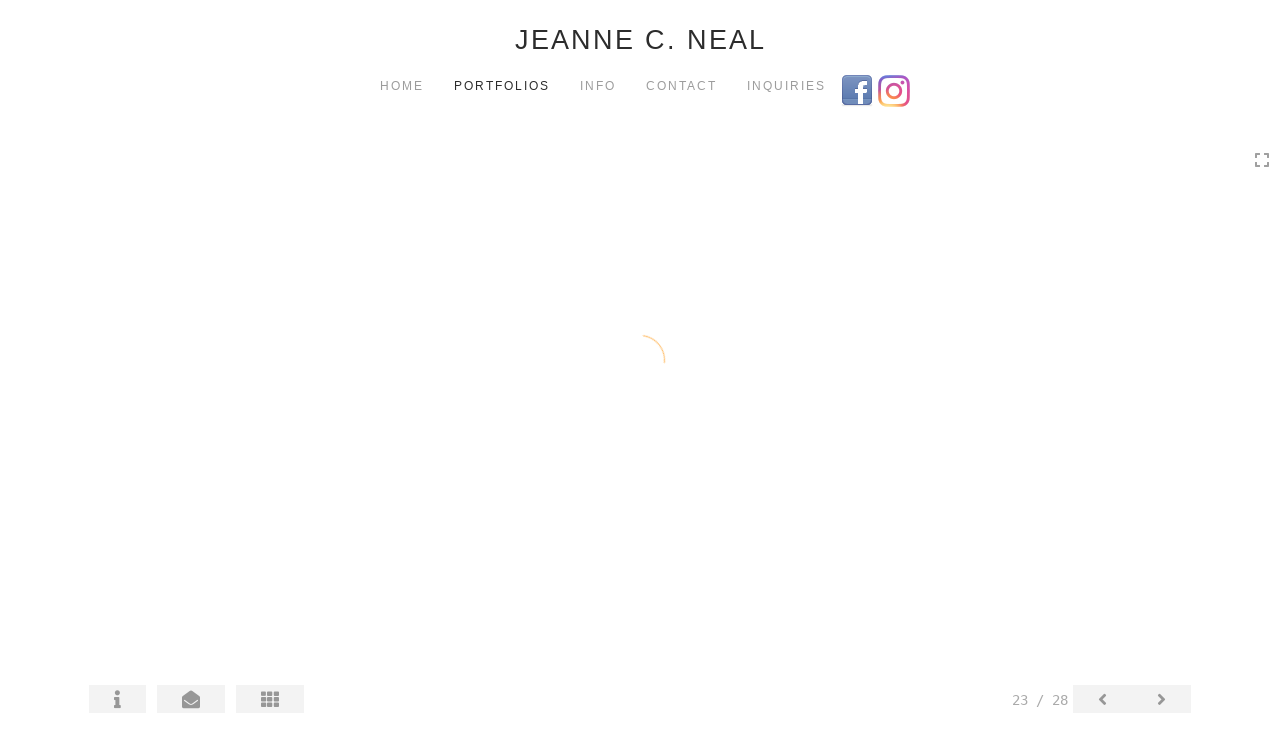

--- FILE ---
content_type: text/html; Charset=utf-8
request_url: https://jeannecneal.com/Image.asp?ImageID=2746921&apid=1&gpid=1&ipid=1&AKey=RSH57WDJ
body_size: 6710
content:
<!doctype html>
<!--[if lt IE 7]> <html class="ie6 oldie"> <![endif]-->
<!--[if IE 7]>    <html class="ie7 oldie"> <![endif]-->
<!--[if IE 8]>    <html class="ie8 oldie"> <![endif]-->
<!--[if gt IE 8]><!-->
<html class="no-js">
<!--<![endif]-->
<head> <!-- Schema.org markup for Google+ --> <meta itemprop="name" content="Silly Station"> <meta itemprop="description" content="20&quot; X 16&quot;Acrylic and marker on panel"> <meta itemprop="image" content="https://jeannecneal.com/Artists/33452/box_800_495/2072019155951_Silly_Station.jpg"> <!-- Twitter Card data --> <meta name="twitter:card" content="summary_large_image"> <meta name="twitter:title" content="Silly Station"> <meta name="twitter:description" content="20&quot; X 16&quot;Acrylic and marker on panel"> <meta property="twitter:image:width" content="618" /> <meta property="twitter:image:height" content="495" /> <!-- Twitter summary card with large image must be at least 280x150px --> <meta name="twitter:image" content="https://jeannecneal.com/Artists/33452/box_800_495/2072019155951_Silly_Station.jpg"> <!-- Open Graph data --> <!--OG:dataS--> <meta property="og:title" content="Silly Station" /> <meta property="og:url" content="https://jeannecneal.com/Image.asp?ImageID=2746921&AKey=rsh57wdj" /> <meta property="og:image" content="https://jeannecneal.com/Artists/33452/box_800_495/2072019155951_Silly_Station.jpg"/> <meta property="og:image:width" content="618"/> <meta property="og:image:height" content="495"/> <meta property="og:description" content="20&quot; X 16&quot;Acrylic and marker on panel" /> <!--OG:dataE-->
<meta charset="utf-8">
<meta name="viewport" content="width=device-width, initial-scale=1">
<title>  Jeanne Neal Portfolios </title>
<meta name="keywords" content="Jeanne Neal, Silly Station, SERIOUSLY SILLY - A SOLO SHOW, , " />
<meta name="description" content="20&quot; X 16&quot;Acrylic and marker on panel" /> 
<script src="https://ajax.googleapis.com/ajax/libs/jquery/2.0.3/jquery.min.js"></script>
 <script>
var siteURL ="https://jeannecneal.com/Artist.asp?ArtistID=33452&AKey=rsh57wdj&ajx=1";
var galleryurl = "186899";
 var imgid = "2746921";
var sel = parseInt("23")-1;
var grpn = "1";
 $(document).ready(function(){
	  if(grpn==""){grpn=1}
	 var addHash = siteURL+"#!Group"+grpn+"_Pf"+galleryurl+"_im"+sel;
		  
		 window.location = addHash;
			
		 
}); 


</script> 
 
<style>
body{
	color:#FFF;
	background-color:#666;
	display:none;
opacity:0
 
	
}
</style> 

<style>
body{
	color:#FFF;
	background-color:#666;
	display:none;
opacity:0
 
	
}
body a{
	color:#FFF
	
}
nav {
	background-color:#963
	
	
}
</style>
<link rel="shortcut icon" type="image/ico" href="/CommonFiles/favicon.ico" >
<link rel="icon" href="/CommonFiles/favicon.ico" type="image/x-icon">

<style type="text/css">
*{outline: medium none;}
</style>
<style type="text/css">
<!--
/*Font_Import_b*/
@import url("https://fonts.googleapis.com/css?family=open+sans|roboto|oswald");
/*Font_Import_e*/

/*Font_Import_Family_b*/
.imported{font-family:'Oswald', sans-serif;}
/*Font_Import_Family_e*/


/*Main_b*/
#MainHolder{border:none;}
/*Main_e*/

/*Main_Logo_b*/
#navlinks a#home,#navlinks a#home.selected{color:#000000;font-family:Century Gothic, "Century Gothic", CenturyGothic, AppleGothic, sans-serif;font-size:27px;padding-top:10px;text-decoration:none;letter-spacing:2px;}
/*Main_Logo_e*/

/*Menu_Links_b*/
.navbar-default .navbar-nav > li > a{color:#898989;font-size:12px;font-family:Century Gothic, "Century Gothic", CenturyGothic, AppleGothic, sans-serif;padding-top:10px;padding-bottom:0px;text-transform:uppercase;letter-spacing:1rem;}
/*Menu_Links_e*/ 

/*SubMenu_Links_b*/     
.dropdown-menu > li > a{color:#a1a1a1;font-size:13px;padding-top:10px;padding-bottom:0px;text-transform:lowercase;letter-spacing:normal;}
/*SubMenu_Links_e*/

/*Menu_Links_Hover_b*/  
.navbar-default .navbar-nav > li > a:hover, .navbar-default .navbar-nav > li > a:focus{color:#000000;text-decoration:underline;}
/*Menu_Links_Hover_e*/

/*SubMenu_Links_Hover_b*/
.dropdown-menu > li > a:hover, .navbar-default .navbar-nav > .open > a:focus, .navbar-default .navbar-nav > .open > a:hover, .navbar-default .navbar-nav > .active > a:focus, .navbar-default .navbar-nav > .active > a:hover, .navbar-default a:hover{color:#000000;}
/*SubMenu_Links_Hover_e*/

/*Selected_link_b*/
#navlinks a.selected, #allpfs a.selected{color:#000000;text-decoration:underline;}
/*Selected_link_e*/

/*Selected_Pointer_b*/
.selected .bookico {color:#a6a6a6;}
/*Selected_Pointer_e*/

/*copyR_b*/
 .smallCopyr, .smallCopyr a.powered {color:#777777;font-size:10px;}
 /*copyR_e*/
 
 /*secLogo_b*/
.secLogo a{font-family:'Oswald', sans-serif;color:#9a9a9a;font-size:36px;}
 /*secLogo_e*/
 
 /*fp_btn_b*/
 .fp_btn, .fp_btn:hover, .fp_btn:focus {background-color:transparent;border:1px solid;width:150px;font-size:18px;color:#9a9a9a;margin:20px 10px;font-family:"Helvetica Neue","Arial","sans-serif";}
/*fp_btn_e*/

/*fp_contact_b*/
 #contactinm2{font-size:14px;color:#FFFFFF;font-family:"Helvetica Neue","Arial","sans-serif";}
 /*fp_contact_e*/
 
 /*fp_contact_h_b*/
  #contactinm2 h4{font-size:22px;color:#FFFFFF;}
  /*fp_contact_h_e*/
  
  /*fp_contact_l_b*/
#contactinm2 a, #contactinm2 a:hover{color:#FFFFFF;}
/*fp_contact_l_e*/

/*secCopyR_b*/
.secCopyR, .secCopyR a, .secCopyR a:hover{font-family:"Helvetica Neue",Helvetica,Arial,sans-serif;color:#ffffff;font-size:12px;}
/*secCopyR_e*/

/*fpLayer_b*/
#fpLayer{background-color:#000000;opacity:0.7;}
/*fpLayer_e*/

/*Info_TxtF_b*/
#Fpinfo, #FpinfoFP, #FpinfoFP p {color:#9a9a9a;font-family:Century Gothic, "Century Gothic", CenturyGothic, AppleGothic, sans-serif;font-size:15px;}
/*Info_TxtF_e*/

/*FpBlog_txt_b*/
.BlogInfo{font-family:Century Gothic, "Century Gothic", CenturyGothic, AppleGothic, sans-serif;color:#9a9a9a;font-size:15px;}
/*FpBlog_txt_e*/

/*FpBlog_lnk_b*/
.BlogInfo h4 a{font-family:Century Gothic, "Century Gothic", CenturyGothic, AppleGothic, sans-serif;color:#505050;font-size:16px;text-decoration:none;}
/*FpBlog_lnk_e*/

/*FpBlog_rdm_b*/
#BlogWrapper .fprdm{font-family:Century Gothic, "Century Gothic", CenturyGothic, AppleGothic, sans-serif;color:#000000;font-size:14px;text-decoration:none;}
/*FpBlog_rdm_e*/

/*FpBlog_date_b*/
#BlogWrapper .BlogInfo h4{font-family:"Courier New", Courier, monospace;color:#d8d8d8;font-size:12px;}
/*FpBlog_date_e*/

/*topBtn_b*/
a.btn-top {font-family:Century Gothic, "Century Gothic", CenturyGothic, AppleGothic, sans-serif;color:#ffffff;font-size:16px;background-color:#c8c8c8;}
/*topBtn_e*/

/*footer_b*/
#FooterWrapper{border:none;}
/*footer_e*/

/*footer_sign_b*/
.signUpTxt{color:#000000;font-size:18px;font-family:Tahoma, Geneva, sans-serif;}
/*footer_sign_e*/

/*footer_inp_b*/
.inpGpEmail input {background-color:#f4f4f4;border:none;height:28px;}
/*footer_inp_e*/

/*footer_btn_b*/
.inpGpEmail button {background-color:#000000;height:28px;color:#ffffff;font-family:Arial, Helvetica, sans-serif;font-size:12px;}
/*footer_btn_e*/

/*footer_lnk_b*/
#FooterLinksWrap a{font-size:13px;color:#9a9a9a;font-family:Century Gothic, "Century Gothic", CenturyGothic, AppleGothic, sans-serif;padding-bottom:15px;}
/*footer_lnk_e*/

/*footer_hed_b*/
#FooterLinksWrap h4{font-size:20px;color:#505050;font-family:Century Gothic, "Century Gothic", CenturyGothic, AppleGothic, sans-serif;}
/*footer_hed_e*/

/*footer_contact_b*/
p.contactlnk, .follow{font-size:13px;color:#9a9a9a;font-family:Century Gothic, "Century Gothic", CenturyGothic, AppleGothic, sans-serif;line-height:22px;}
/*footer_contact_e*/

/*footer_copyr_b*/
.Fcopyr, #FooterLinksWrap a.powered{font-size:12px;color:#000000;font-family:'Open Sans', sans-serif;}
/*footer_copyr_e*/

/*sidenav_btns_b*/
#sideNavBtn .btn-nav{color:#a0a0a0;border-bottom:solid 1px #FFF;font-size:16px;}
/*sidenav_btns_e*/

/*sideNav_bor_b*/
#sideNavBtn {border:solid 1px #FFF;}
/*sideNav_bor_e*/

/*side_socialbg_b*/
#SideNav{
background-color:#FFFFFF
}
/*side_socialbg_e*/

/*share_bor_b*/
.shareLbl{border-bottom:none;color:#949494;font-size:14px;font-family:Verdana, Geneva, sans-serif;}
/*share_bor_e*/

/*side_social_b*/
.Sright #shareBtmNav{
padding-right:30px
}
/*side_social_e*/

/*sidenav_txt_b*/
#shareBtmNav{color:#bfbfbf;font-size:12px;font-family:Verdana, Geneva, sans-serif;}
/*sidenav_txt_e*/

/*pfBtn_bar_b*/
.pfName {font-family:Verdana, Geneva, sans-serif;background-color:#cccccc;color:#333;font-size:18px;margin:30px 0 20px 0;padding:10px 10px 10px 10px;}
/*pfBtn_bar_e*/

/*pfAr_b*/
.pfName i{color:#333333;font-size:18px;}
/*pfAr_e*/

/*pfmain_bg_b*/
.PfMainImg{background-color:#ffffff;}
/*pfmain_bg_e*/

/*pf_head_b*/
h4.pfhead{color:#000000;font-size:16px;font-family:Century Gothic, "Century Gothic", CenturyGothic, AppleGothic, sans-serif;}
/*pf_head_e*/

/*pf_fol_b*/
.ttlnum i{color:#cbcbcb;}
/*pf_fol_e*/

/*pf_num_b*/
.ttlnum{color:#757575;font-size:12px;font-family:Century Gothic, "Century Gothic", CenturyGothic, AppleGothic, sans-serif;}
/*pf_num_e*/

/*pf_des_b*/
.Pdesc, #GrpMainTxt{color:#9a9a9a;font-size:14px;font-family:Century Gothic, "Century Gothic", CenturyGothic, AppleGothic, sans-serif;}
/*pf_des_e*/

/*pf_more_btn_b*/
a.pfTxtBtn {color:#000000;font-size:14px;font-family:Century Gothic, "Century Gothic", CenturyGothic, AppleGothic, sans-serif;}
/*pf_more_btn_e*/

/*sm_th_b*/
.sthumb{background-color:#ffffff;}
/*sm_th_e*/

/*thumb_btns_b*/
.infoPr{color:#FFFFFF;font-size:12px;font-family:Verdana, Geneva, sans-serif;}
/*thumb_btns_e*/

/*thm_name_b*/
.isName h4{font-size:14px;font-family:Century Gothic, "Century Gothic", CenturyGothic, AppleGothic, sans-serif;padding:25% 3% 20px 3%;color:#bdbdbd;}
/*thm_name_e*/
 
/*Img_Btns_b*/
#INavHold, #INavHoldS{font-size:18px;color:#999999;background-color:#ffffff;font-family:"Lucida Console", Monaco, monospace;}
/*Img_Btns_e*/

/*Comp_R_b*/
#compR, #compF {font-family:Century Gothic, "Century Gothic", CenturyGothic, AppleGothic, sans-serif;color:#ffffff;font-size:1px;}
/*Comp_R_e*/

/*Room_S_b*/
#RoomSize, #FloorSize{font-family:Century Gothic, "Century Gothic", CenturyGothic, AppleGothic, sans-serif;color:#FFFFFF;font-size:1px;}
/*Room_S_e*/
 
/*price_head_b*/
.PriceHead{font-weight:bold;color:#9a9a9a;font-size:14px;font-family:Century Gothic, "Century Gothic", CenturyGothic, AppleGothic, sans-serif;}
/*price_head_e*/

/*price_val_b*/
.PriceVal, .measure, .soldLbl{color:#9a9a9a;font-size:14px;font-family:Century Gothic, "Century Gothic", CenturyGothic, AppleGothic, sans-serif;}
/*price_val_e*/

/*Info_Txt_b*/
#ImageInfoBox .Imginfo, .mobileTemp .thumbinfo .Imginfo{color:#505050;font-family:Century Gothic, "Century Gothic", CenturyGothic, AppleGothic, sans-serif;font-size:15px;}
/*Info_Txt_e*/

/*Info_Head_b*/
#ImageInfoBox h4.imName, .mobileTemp h4.imName{color:#000000;font-size:18px;font-family:Century Gothic, "Century Gothic", CenturyGothic, AppleGothic, sans-serif;}
/*Info_Head_e*/

/*gb_heading_b*/
#gbheading{color:#b4b4b4;font-family:Century Gothic, "Century Gothic", CenturyGothic, AppleGothic, sans-serif;font-size:18px;font-weight:normal;}
/*gb_heading_e*/

/*gb_input_b*/
#gbpagecode input[type="text"], textarea{border:solid 1px #BBB;color:#333;background-color:#ffffff;}
/*gb_input_e*/

/*gb_btn_b*/
.gb_btn, .gb_btn:hover, .gb_btn:focus{background-color:#ffffff;border:solid 1px #BBB;font-size:13px;color:#000000;font-family::"Helvetica Neue","Arial","sans-serif";margin-bottom:10px;margin-top:10px;width:auto;}
/*gb_btn_e*/

/*GB_Label_b*/
.c_gblabel, .c_gblabelN, .c_gblabelL, .c_gbdatalN label, #addxmlText {color:#9a9a9a;font-family:Century Gothic, "Century Gothic", CenturyGothic, AppleGothic, sans-serif;font-size:14px;}
/*GB_Label_e*/

 /*Blog*/
 /*blog_ff_b*/
 #AssetBlogInfo .BlogInfo, #AssetInfoBlog .BlogInfo, #AssetInfoBlog, #AssetInfoBlog p{font-family:Century Gothic, "Century Gothic", CenturyGothic, AppleGothic, sans-serif;font-size:15px;color:#505050;}
 /*blog_ff_e*/
 
/*blog_h3_b*/
 #MainFpBlog h3, #AssetBlogInfo h3, #AssetInfoBlog h3{font-family:Century Gothic, "Century Gothic", CenturyGothic, AppleGothic, sans-serif;color:#505050;font-size:20px;}
 /*blog_h3_e*/
 
 /*blog_h4_b*/
#MainFpBlog h4, #AssetBlogInfo h4, #AssetInfoBlog h4, #AssetBlogInfo h4 a, #AssetInfoBlog h4 a, #AssetBlogInfo h4 a:hover, #AssetInfoBlog h4 a:hover{font-family:'Open Sans', sans-serif;font-size:18px;color:#505050;}
 /*blog_h4_e*/
 
 /*blog_a_b*/
#MainFpBlog a, #AssetBlogInfo a, #AssetInfoBlog a, #MainFpBlog:hover, #AssetBlogInfo a:hover, #AssetInfoBlog a:hover{font-family:Century Gothic, "Century Gothic", CenturyGothic, AppleGothic, sans-serif;color:#c3c3c3;font-size:14px;cursor:pointer;}
 /*blog_a_e*/
 
 /*blog_d_b*/
 #MainFpBlog h4.dateB, #AssetBlogInfo h4.dateB, #AssetInfoBlog h3.dateB{color:#b5b5b5;font-size:14px;font-family:Century Gothic, "Century Gothic", CenturyGothic, AppleGothic, sans-serif;}
 /*blog_d_e*/
 
 /*blog_all_b*/
 #MainFpBlog a.allPosts, #MainFpBlog a.allPosts:hover, #AssetInfoBlog a.allPosts,  #AssetInfoBlog a.allPosts:hover{color:#000000;font-size:18px;text-decoration:none;}
 /*blog_all_e*/
 
 /*blog_preNxt_b*/
 #AssetInfoBlog a.prevPost, #AssetInfoBlog a.prevPost:hover, #AssetInfoBlog a.nextPost, #AssetInfoBlog a.nextPost:hover {color:#898989;font-size:18px;text-decoration:none;}
 /*blog_preNxt_e*/
 
 /*blog_secH_b*/
 p.BsectionHead{color:#505050;font-size:16px;font-family:Verdana, Geneva, sans-serif;}
  /*blog_secH_e*/
  
  /*blog_more_b*/
 #AssetBlogInfo a.rmoreL,#AssetBlogInfo a.rmoreL:hover{color:#505050;font-size:14px;font-family:Century Gothic, "Century Gothic", CenturyGothic, AppleGothic, sans-serif;} 
 /*blog_more_e*/ 
  
/*asset_info_b*/ 
.asetTxt , .asetTxt p{color:#505050;font-size:15px;font-family:Century Gothic, "Century Gothic", CenturyGothic, AppleGothic, sans-serif;}
/*asset_info_e*/

/*port_top_b*/
.maingal {padding-top:40px;}
/*port_top_e*/

/*cart_hold_b*/
.cartHolder{color:#505050;font-size:13px;font-family:Century Gothic, "Century Gothic", CenturyGothic, AppleGothic, sans-serif;}

/*cart_hold_e*/

/*cart_btns_b*/
.cartHolder div{
margin-right:20px
}
/*cart_btns_e*/

/*close_btn_b*/
#CloseInfo{color:#ffffff;font-size:12px;font-family:Century Gothic, "Century Gothic", CenturyGothic, AppleGothic, sans-serif;border:none;}
/*close_btn_e*/

/*price_ul_b*/
.priceUnderline{border-bottom:none;}
/*price_ul_e*/

/*Sold_ico_b*/
.soldLbl i{color:#F00000;padding:5px;}
/*Sold_ico_e*/


 #BlogWrapper .BlogImg{
     max-width:500px
 }

/*ImgLayer_Txt_b*/
.ImgLayerLgt, .BTname{color:#505050;font-size:16px;font-family:Century Gothic, "Century Gothic", CenturyGothic, AppleGothic, sans-serif;}
/*ImgLayer_Txt_e*/

/*ImgLayer_b*/
.LayerB{background-color:#ffffff;}
/*ImgLayer_e*/

/*GotoB_b*/
#GOtoB, #GOtoBS{color:#757575;background-color:#ffffff;font-size:24px;padding:5px;}
/*GotoB_e*/

/*cart_btn_b*/
.cartHolder div{border:solid 1px #656565;border-radius:5px;padding:10px 10px  10px 10px;}
/*cart_btn_e*/

/*Mainnav_UnderL_b*/
#MainNavMenu .hvr-underline-from-left::before {background:#2098d1 none repeat scroll 0 0;height:1px;background-color:#9a9a9a;}
/*Mainnav_UnderL_e*/

/*Inav_UnderL_b*/
#IpImageHolder .hvr-underline-from-left::before {background:#2098d1 none repeat scroll 0 0;height:1px;background-color:#000000;}
/*Inav_UnderL_e*/

/*clktoE_b*/
a.OrgImgL{color:#9a9a9a;font-size:12px;font-family:Century Gothic, "Century Gothic", CenturyGothic, AppleGothic, sans-serif;}
/*clktoE_e*/

/*AddView_img_b*/
#stackHolder li{background-color:#ebebeb;color:#9a9a9a;font-size:14px;font-family:Century Gothic, "Century Gothic", CenturyGothic, AppleGothic, sans-serif;}
/*AddView_img_e*/

/*fp_infobg_b*/
#FpinfoFP .insideTxt{
padding:5px
}
/*fp_infobg_b*/

/*asset_padding_b*/
#AssetPlace{
padding:10px 20px 10px 20px
}
/*asset_padding_e*/

/*fl_Underline_b*/
#FooterLinksWrap .hvr-underline-from-left::before{
height:1px;
background-color:#000
}
/*fl_Underline_e*/
 


/*grpNmae_head_b*/
#GrpNameHead {font-family:Century Gothic, "Century Gothic", CenturyGothic, AppleGothic, sans-serif;font-size:14px;color:#000000;}
/*grpNmae_head_e*/

/*ThumbBgImg_b*/
.transpBgImg{background-color:#a3a3a3;color:#FFF;font-family:"Helvetica Neue",Helvetica,Arial,sans-serif;font-size:24px;}
/*ThumbBgImg_e*/
   
/*cust_sel_b*/  
#mainpfInfo .bootstrap-select .btn-default{
color: #333;
background-color: #fff;
border-color: #ccc;
}
/*cust_sel_e*/  

/*mainTxt_aft_b*/
.stackMimg::after{content:"...";color:#9a9a9a;font-size:12px;font-family:Century Gothic, "Century Gothic", CenturyGothic, AppleGothic, sans-serif;}
/*mainTxt_aft_e*/ 


/*custom*/

.showimp{
display:inline-block !important;
}

/*
#blogAreaLinks{
display:none
}
*/


 /*Story_b*/
 #StoryBoard{background-color:#ffffff;color:#a8a8a8;}
 /*Story_e*/
 
 /*StrTxt_b*/
.storyThumb{color:#acacac;background-color:#ffffff;}
/*StrTxt_e*/

/*InavBtnTxt_b*/
 .bigDPico, .totalNum{padding:5px;font-size:14px;}
 /*InavBtnTxt_e*/
 
 /*Img_PN_b*/
#prevNav, #nextNav, .smlDPico, #prevNavS, #nextNavS{background-color:#f1f1f1;color:#838383;padding:5px 25px 5px 25px;font-size:18px;}
/*Img_PN_e*/  
 
 /*txtBtns_n_b*/
 .bigDPico{background-color:#f1f1f1;color:#838383;margin-right:5px;}
  /*txtBtns_n_e*/
 
 #sideNavBtn .btn-nav i {
 padding:10px;
 }
 
 #prevNav, #nextNav, #GOtoB{
 display:inline-flex
 }

.BlogInfo h4 a {
letter-spacing:.1rem;
/* text-transform: uppercase; */
}

.prevPost, .nextPost{
display:none
}


/*Minimal page nav menu b*/
.navbar-nav * {
font-weight:250 !important;
letter-spacing: .2rem;
}
/*Minimal page nav menu e*/

/*Portfolio Text b*/
#PfName, #GrpNameHead, .Pdesc, #GrpMainTxt, h4.pfhead {
font-weight:250 !important;
letter-spacing: .1rem;
}
/*Portfolio Text e*/

#Fpinfo, #FpinfoFP, #FpinfoFP p {
font-weight: 250;
letter-spacing: .1rem;
}

.BlogInfo h4 a {
font-weight: 250;
/* letter-spacing: .1rem; */
}

.BlogInfo {
font-weight:250 !important;
letter-spacing: .1rem;
}

.rmoreL {
font-weight:250 !important;
letter-spacing: .1rem;
}


#AssetPlace .BlogInfo{
padding-bottom:40px;
}

.asetTxt, .asetTxt p {
font-weight:250 !important;
letter-spacing: .1rem;
}


#AssetInfoBlog h3 {
font-weight:250 !important;
/* letter-spacing: .1rem; */
}

.blogInfoNimg {
padding-bottom: 60px;
}

a.pfTxtBtn
{text-decoration: none
}

#prevNav.story, #nextNav.story{
color:#FFF;
background-color:#000
}

/*footer_inp_text_color_b*/
.inpGpEmail input {color:#000;}
/*footer_inp_text_color_e*/

-->
</style>
</head>
<body>






<img src="Artists/33452/Images/2072019155951_Silly_Station.jpg"   width="1199"   height="960"    z="" />
<br />
 

  
                          <table  width="100%"  border="0" align="center" cellpadding="0" cellspacing="0"  ID="Table2">
                            <tr>
                                <td class="pad_title">Pricing and Details</td>
                            </tr>
                            <tr>
                              <td align="center" valign="top" width="100%">
                              <table width="100%"  border="0" cellpadding="0" cellspacing="0" ID="Table3">
                                <tr>
                                  <td valign="top" width="50%">
          	                            
	                                <div id="LeftSide">
	                                    <div class="datarowL0">
	                                        <div class="pdlabel">Image Name:</div>
	                                        <div class="pddata">Silly Station</div>
	                                        <div class="clear"></div>
	                                    </div>
	                                    
	                                    
	                                    
	                                   
	                                    
	                                    
	                                    
	                                    
	                                    
	                                    
	                                    
	                                    
	                                    <div class="datarowLine"></div>
	                                </div>   
                                 </td>
	                         
                                </tr>
                                
	                            <tr>
	                               <td align="right" class="pdbuttons">
		                            <FORM METHOD=POST ACTION="https://www.paypal.com/cgi-bin/webscr" target="paypal" ID="Form1">
		                              
	                                    </form>
	                                </td>
	                                <td valign="top" width="1"><IMG height="10" src="CommonFiles/spacer.gif" width="1"></td>
	                                <td valign="top" align="left" class="pdbuttons" >
		                                <FORM METHOD=POST ACTION="https://www.paypal.com/cgi-bin/webscr" target="paypal" ID="Form2">
			                                  
		                                  </form>
	                                </td>
	                            </tr>
		                            
                              </table>
                              </td>
                            </tr>
                           
                          </table>
                        
                        

       <nav>
                             <a href="https://jeannecneal.com/Artist.asp?ArtistID=33452&AKey=rsh57wdj"></a>
     
                                 
             
                                            
                          <a href="GalleryMain.asp?GalleryID=208391&AKey=rsh57wdj" class="hide rlink" id="208391"  title="New Oil Paintings">New Oil Paintings</a>
                                           
                          <a href="GalleryMain.asp?GalleryID=205319&AKey=rsh57wdj" class="hide rlink" id="205319"  title="THIRD HAND - A SOLO SHOW">THIRD HAND - A SOLO SHOW</a>
                                           
                          <a href="GalleryMain.asp?GalleryID=201435&AKey=rsh57wdj" class="hide rlink" id="201435"  title="EARLIER PAINTINGS">EARLIER PAINTINGS</a>
                                           
                          <a href="GalleryMain.asp?GalleryID=196186&AKey=rsh57wdj" class="hide rlink" id="196186"  title="RE-ARTICULATION   A SOLO SHOW">RE-ARTICULATION   A SOLO SHOW</a>
                                           
                          <a href="GalleryMain.asp?GalleryID=166579&AKey=rsh57wdj" class="hide rlink" id="166579"  title="ITERATIONS - A SOLO SHOW">ITERATIONS - A SOLO SHOW</a>
                                           
                          <a href="GalleryMain.asp?GalleryID=186899&AKey=rsh57wdj" class="hide rlink" id="186899"  title="SERIOUSLY SILLY - A SOLO SHOW">SERIOUSLY SILLY - A SOLO SHOW</a>
                                           
                          <a href="GalleryMain.asp?GalleryID=190370&AKey=rsh57wdj" class="hide rlink" id="190370"  title="3D ">3D </a>
                                           
                          <a href="GalleryMain.asp?GalleryID=177103&AKey=rsh57wdj" class="hide rlink" id="177103"  title="Acrylic on Yupo">Acrylic on Yupo</a>
                                           
                          <a href="GalleryMain.asp?GalleryID=192500&AKey=rsh57wdj" class="hide rlink" id="192500"  title=""></a>
                                            
                   
                                  
      
                                
                                 
                                  <a href="Asset.asp?AssetID=39240&AKey=rsh57wdj" class="hide" title="SERIOUSLY SILLY - A SOLO SHOW" id="asset1">INFO</a>
                                
                                 
                                  <a href="Asset.asp?AssetID=39241&AKey=rsh57wdj" class="hide" title="SERIOUSLY SILLY - A SOLO SHOW" id="asset2">CONTACT</a>
                                
                                <a href="https://jeannecneal.com/GBEntryAdd.asp?a=33452&g=186899&AKey=rsh57wdj" class="hide" id="Guestbook">Inquiries</a>
               
                                
                                 <div class="socLink_follow_box"><a href="https://www.facebook.com/jeanne.neal.12" title="Facebook" class="a_SLfollow" target="_blank"><img src="social_links/Follow/default/facebook.png" class="i_SLfollow"></a><a href="https://www.instagram.com/jeanne.neal/" title="Instagram" class="a_SLfollow" target="_blank"><img src="social_links/Follow/default/instagram.png" class="i_SLfollow"></a></div>
                                
  
     </nav>
 <div id="ShareInfoHolder"></div> 

&copy; Jeanne Neal. <A href="https://www.foliolink.com" target="_blank" class="powered">FolioLink</A>  &copy; Kodexio &trade; 2025


</body>
</html>


--- FILE ---
content_type: text/html; Charset=utf-8
request_url: https://jeannecneal.com/Image.asp?ImageID=2746896&apid=1&gpid=1&ipid=1&AKey=RSH57WDJ&ajx=1
body_size: 6780
content:
<!doctype html>
<!--[if lt IE 7]> <html class="ie6 oldie"> <![endif]-->
<!--[if IE 7]>    <html class="ie7 oldie"> <![endif]-->
<!--[if IE 8]>    <html class="ie8 oldie"> <![endif]-->
<!--[if gt IE 8]><!-->
<html class="no-js">
<!--<![endif]-->
<head> <!-- Schema.org markup for Google+ --> <meta itemprop="name" content="Graffiti on the Beach"> <meta itemprop="description" content="20&quot; X 26&quot;Acrylic and marker on Yuponot available"> <meta itemprop="image" content="https://jeannecneal.com/Artists/33452/box_800_495/2072019155432163_Graffiti_on_the_Beach.jpg"> <!-- Twitter Card data --> <meta name="twitter:card" content="summary_large_image"> <meta name="twitter:title" content="Graffiti on the Beach"> <meta name="twitter:description" content="20&quot; X 26&quot;Acrylic and marker on Yuponot available"> <meta property="twitter:image:width" content="671" /> <meta property="twitter:image:height" content="495" /> <!-- Twitter summary card with large image must be at least 280x150px --> <meta name="twitter:image" content="https://jeannecneal.com/Artists/33452/box_800_495/2072019155432163_Graffiti_on_the_Beach.jpg"> <!-- Open Graph data --> <!--OG:dataS--> <meta property="og:title" content="Graffiti on the Beach" /> <meta property="og:url" content="https://jeannecneal.com/Image.asp?ImageID=2746896&AKey=RSH57WDJ" /> <meta property="og:image" content="https://jeannecneal.com/Artists/33452/box_800_495/2072019155432163_Graffiti_on_the_Beach.jpg"/> <meta property="og:image:width" content="671"/> <meta property="og:image:height" content="495"/> <meta property="og:description" content="20&quot; X 26&quot;Acrylic and marker on Yuponot available" /> <!--OG:dataE-->
<meta charset="utf-8">
<meta name="viewport" content="width=device-width, initial-scale=1">
<title>  Jeanne Neal Portfolios </title>
<meta name="keywords" content="Jeanne Neal, Graffiti on the Beach, SERIOUSLY SILLY - A SOLO SHOW, , " />
<meta name="description" content="20&quot; X 26&quot;Acrylic and marker on Yuponot available" /> 
<script src="https://ajax.googleapis.com/ajax/libs/jquery/2.0.3/jquery.min.js"></script>
 <script>
var siteURL ="https://jeannecneal.com/Artist.asp?ArtistID=33452&AKey=RSH57WDJ&ajx=1";
var galleryurl = "186899";
 var imgid = "2746896";
var sel = parseInt("1")-1;
var grpn = "1";
 $(document).ready(function(){
	  if(grpn==""){grpn=1}
	 var addHash = siteURL+"#!Group"+grpn+"_Pf"+galleryurl+"_im"+sel;
		  
		 window.location = addHash;
			
		 
}); 


</script> 
 
<style>
body{
	color:#FFF;
	background-color:#666;
	display:none;
opacity:0
 
	
}
</style> 

<link rel="shortcut icon" type="image/ico" href="/CommonFiles/favicon.ico" >
<link rel="icon" href="/CommonFiles/favicon.ico" type="image/x-icon">

<style type="text/css">
*{outline: medium none;}
</style>
<style type="text/css">
<!--
/*Font_Import_b*/
@import url("https://fonts.googleapis.com/css?family=open+sans|roboto|oswald");
/*Font_Import_e*/

/*Font_Import_Family_b*/
.imported{font-family:'Oswald', sans-serif;}
/*Font_Import_Family_e*/


/*Main_b*/
#MainHolder{border:none;}
/*Main_e*/

/*Main_Logo_b*/
#navlinks a#home,#navlinks a#home.selected{color:#000000;font-family:Century Gothic, "Century Gothic", CenturyGothic, AppleGothic, sans-serif;font-size:27px;padding-top:10px;text-decoration:none;letter-spacing:2px;}
/*Main_Logo_e*/

/*Menu_Links_b*/
.navbar-default .navbar-nav > li > a{color:#898989;font-size:12px;font-family:Century Gothic, "Century Gothic", CenturyGothic, AppleGothic, sans-serif;padding-top:10px;padding-bottom:0px;text-transform:uppercase;letter-spacing:1rem;}
/*Menu_Links_e*/ 

/*SubMenu_Links_b*/     
.dropdown-menu > li > a{color:#a1a1a1;font-size:13px;padding-top:10px;padding-bottom:0px;text-transform:lowercase;letter-spacing:normal;}
/*SubMenu_Links_e*/

/*Menu_Links_Hover_b*/  
.navbar-default .navbar-nav > li > a:hover, .navbar-default .navbar-nav > li > a:focus{color:#000000;text-decoration:underline;}
/*Menu_Links_Hover_e*/

/*SubMenu_Links_Hover_b*/
.dropdown-menu > li > a:hover, .navbar-default .navbar-nav > .open > a:focus, .navbar-default .navbar-nav > .open > a:hover, .navbar-default .navbar-nav > .active > a:focus, .navbar-default .navbar-nav > .active > a:hover, .navbar-default a:hover{color:#000000;}
/*SubMenu_Links_Hover_e*/

/*Selected_link_b*/
#navlinks a.selected, #allpfs a.selected{color:#000000;text-decoration:underline;}
/*Selected_link_e*/

/*Selected_Pointer_b*/
.selected .bookico {color:#a6a6a6;}
/*Selected_Pointer_e*/

/*copyR_b*/
 .smallCopyr, .smallCopyr a.powered {color:#777777;font-size:10px;}
 /*copyR_e*/
 
 /*secLogo_b*/
.secLogo a{font-family:'Oswald', sans-serif;color:#9a9a9a;font-size:36px;}
 /*secLogo_e*/
 
 /*fp_btn_b*/
 .fp_btn, .fp_btn:hover, .fp_btn:focus {background-color:transparent;border:1px solid;width:150px;font-size:18px;color:#9a9a9a;margin:20px 10px;font-family:"Helvetica Neue","Arial","sans-serif";}
/*fp_btn_e*/

/*fp_contact_b*/
 #contactinm2{font-size:14px;color:#FFFFFF;font-family:"Helvetica Neue","Arial","sans-serif";}
 /*fp_contact_e*/
 
 /*fp_contact_h_b*/
  #contactinm2 h4{font-size:22px;color:#FFFFFF;}
  /*fp_contact_h_e*/
  
  /*fp_contact_l_b*/
#contactinm2 a, #contactinm2 a:hover{color:#FFFFFF;}
/*fp_contact_l_e*/

/*secCopyR_b*/
.secCopyR, .secCopyR a, .secCopyR a:hover{font-family:"Helvetica Neue",Helvetica,Arial,sans-serif;color:#ffffff;font-size:12px;}
/*secCopyR_e*/

/*fpLayer_b*/
#fpLayer{background-color:#000000;opacity:0.7;}
/*fpLayer_e*/

/*Info_TxtF_b*/
#Fpinfo, #FpinfoFP, #FpinfoFP p {color:#9a9a9a;font-family:Century Gothic, "Century Gothic", CenturyGothic, AppleGothic, sans-serif;font-size:15px;}
/*Info_TxtF_e*/

/*FpBlog_txt_b*/
.BlogInfo{font-family:Century Gothic, "Century Gothic", CenturyGothic, AppleGothic, sans-serif;color:#9a9a9a;font-size:15px;}
/*FpBlog_txt_e*/

/*FpBlog_lnk_b*/
.BlogInfo h4 a{font-family:Century Gothic, "Century Gothic", CenturyGothic, AppleGothic, sans-serif;color:#505050;font-size:16px;text-decoration:none;}
/*FpBlog_lnk_e*/

/*FpBlog_rdm_b*/
#BlogWrapper .fprdm{font-family:Century Gothic, "Century Gothic", CenturyGothic, AppleGothic, sans-serif;color:#000000;font-size:14px;text-decoration:none;}
/*FpBlog_rdm_e*/

/*FpBlog_date_b*/
#BlogWrapper .BlogInfo h4{font-family:"Courier New", Courier, monospace;color:#d8d8d8;font-size:12px;}
/*FpBlog_date_e*/

/*topBtn_b*/
a.btn-top {font-family:Century Gothic, "Century Gothic", CenturyGothic, AppleGothic, sans-serif;color:#ffffff;font-size:16px;background-color:#c8c8c8;}
/*topBtn_e*/

/*footer_b*/
#FooterWrapper{border:none;}
/*footer_e*/

/*footer_sign_b*/
.signUpTxt{color:#000000;font-size:18px;font-family:Tahoma, Geneva, sans-serif;}
/*footer_sign_e*/

/*footer_inp_b*/
.inpGpEmail input {background-color:#f4f4f4;border:none;height:28px;}
/*footer_inp_e*/

/*footer_btn_b*/
.inpGpEmail button {background-color:#000000;height:28px;color:#ffffff;font-family:Arial, Helvetica, sans-serif;font-size:12px;}
/*footer_btn_e*/

/*footer_lnk_b*/
#FooterLinksWrap a{font-size:13px;color:#9a9a9a;font-family:Century Gothic, "Century Gothic", CenturyGothic, AppleGothic, sans-serif;padding-bottom:15px;}
/*footer_lnk_e*/

/*footer_hed_b*/
#FooterLinksWrap h4{font-size:20px;color:#505050;font-family:Century Gothic, "Century Gothic", CenturyGothic, AppleGothic, sans-serif;}
/*footer_hed_e*/

/*footer_contact_b*/
p.contactlnk, .follow{font-size:13px;color:#9a9a9a;font-family:Century Gothic, "Century Gothic", CenturyGothic, AppleGothic, sans-serif;line-height:22px;}
/*footer_contact_e*/

/*footer_copyr_b*/
.Fcopyr, #FooterLinksWrap a.powered{font-size:12px;color:#000000;font-family:'Open Sans', sans-serif;}
/*footer_copyr_e*/

/*sidenav_btns_b*/
#sideNavBtn .btn-nav{color:#a0a0a0;border-bottom:solid 1px #FFF;font-size:16px;}
/*sidenav_btns_e*/

/*sideNav_bor_b*/
#sideNavBtn {border:solid 1px #FFF;}
/*sideNav_bor_e*/

/*side_socialbg_b*/
#SideNav{
background-color:#FFFFFF
}
/*side_socialbg_e*/

/*share_bor_b*/
.shareLbl{border-bottom:none;color:#949494;font-size:14px;font-family:Verdana, Geneva, sans-serif;}
/*share_bor_e*/

/*side_social_b*/
.Sright #shareBtmNav{
padding-right:30px
}
/*side_social_e*/

/*sidenav_txt_b*/
#shareBtmNav{color:#bfbfbf;font-size:12px;font-family:Verdana, Geneva, sans-serif;}
/*sidenav_txt_e*/

/*pfBtn_bar_b*/
.pfName {font-family:Verdana, Geneva, sans-serif;background-color:#cccccc;color:#333;font-size:18px;margin:30px 0 20px 0;padding:10px 10px 10px 10px;}
/*pfBtn_bar_e*/

/*pfAr_b*/
.pfName i{color:#333333;font-size:18px;}
/*pfAr_e*/

/*pfmain_bg_b*/
.PfMainImg{background-color:#ffffff;}
/*pfmain_bg_e*/

/*pf_head_b*/
h4.pfhead{color:#000000;font-size:16px;font-family:Century Gothic, "Century Gothic", CenturyGothic, AppleGothic, sans-serif;}
/*pf_head_e*/

/*pf_fol_b*/
.ttlnum i{color:#cbcbcb;}
/*pf_fol_e*/

/*pf_num_b*/
.ttlnum{color:#757575;font-size:12px;font-family:Century Gothic, "Century Gothic", CenturyGothic, AppleGothic, sans-serif;}
/*pf_num_e*/

/*pf_des_b*/
.Pdesc, #GrpMainTxt{color:#9a9a9a;font-size:14px;font-family:Century Gothic, "Century Gothic", CenturyGothic, AppleGothic, sans-serif;}
/*pf_des_e*/

/*pf_more_btn_b*/
a.pfTxtBtn {color:#000000;font-size:14px;font-family:Century Gothic, "Century Gothic", CenturyGothic, AppleGothic, sans-serif;}
/*pf_more_btn_e*/

/*sm_th_b*/
.sthumb{background-color:#ffffff;}
/*sm_th_e*/

/*thumb_btns_b*/
.infoPr{color:#FFFFFF;font-size:12px;font-family:Verdana, Geneva, sans-serif;}
/*thumb_btns_e*/

/*thm_name_b*/
.isName h4{font-size:14px;font-family:Century Gothic, "Century Gothic", CenturyGothic, AppleGothic, sans-serif;padding:25% 3% 20px 3%;color:#bdbdbd;}
/*thm_name_e*/
 
/*Img_Btns_b*/
#INavHold, #INavHoldS{font-size:18px;color:#999999;background-color:#ffffff;font-family:"Lucida Console", Monaco, monospace;}
/*Img_Btns_e*/

/*Comp_R_b*/
#compR, #compF {font-family:Century Gothic, "Century Gothic", CenturyGothic, AppleGothic, sans-serif;color:#ffffff;font-size:1px;}
/*Comp_R_e*/

/*Room_S_b*/
#RoomSize, #FloorSize{font-family:Century Gothic, "Century Gothic", CenturyGothic, AppleGothic, sans-serif;color:#FFFFFF;font-size:1px;}
/*Room_S_e*/
 
/*price_head_b*/
.PriceHead{font-weight:bold;color:#9a9a9a;font-size:14px;font-family:Century Gothic, "Century Gothic", CenturyGothic, AppleGothic, sans-serif;}
/*price_head_e*/

/*price_val_b*/
.PriceVal, .measure, .soldLbl{color:#9a9a9a;font-size:14px;font-family:Century Gothic, "Century Gothic", CenturyGothic, AppleGothic, sans-serif;}
/*price_val_e*/

/*Info_Txt_b*/
#ImageInfoBox .Imginfo, .mobileTemp .thumbinfo .Imginfo{color:#505050;font-family:Century Gothic, "Century Gothic", CenturyGothic, AppleGothic, sans-serif;font-size:15px;}
/*Info_Txt_e*/

/*Info_Head_b*/
#ImageInfoBox h4.imName, .mobileTemp h4.imName{color:#000000;font-size:18px;font-family:Century Gothic, "Century Gothic", CenturyGothic, AppleGothic, sans-serif;}
/*Info_Head_e*/

/*gb_heading_b*/
#gbheading{color:#b4b4b4;font-family:Century Gothic, "Century Gothic", CenturyGothic, AppleGothic, sans-serif;font-size:18px;font-weight:normal;}
/*gb_heading_e*/

/*gb_input_b*/
#gbpagecode input[type="text"], textarea{border:solid 1px #BBB;color:#333;background-color:#ffffff;}
/*gb_input_e*/

/*gb_btn_b*/
.gb_btn, .gb_btn:hover, .gb_btn:focus{background-color:#ffffff;border:solid 1px #BBB;font-size:13px;color:#000000;font-family::"Helvetica Neue","Arial","sans-serif";margin-bottom:10px;margin-top:10px;width:auto;}
/*gb_btn_e*/

/*GB_Label_b*/
.c_gblabel, .c_gblabelN, .c_gblabelL, .c_gbdatalN label, #addxmlText {color:#9a9a9a;font-family:Century Gothic, "Century Gothic", CenturyGothic, AppleGothic, sans-serif;font-size:14px;}
/*GB_Label_e*/

 /*Blog*/
 /*blog_ff_b*/
 #AssetBlogInfo .BlogInfo, #AssetInfoBlog .BlogInfo, #AssetInfoBlog, #AssetInfoBlog p{font-family:Century Gothic, "Century Gothic", CenturyGothic, AppleGothic, sans-serif;font-size:15px;color:#505050;}
 /*blog_ff_e*/
 
/*blog_h3_b*/
 #MainFpBlog h3, #AssetBlogInfo h3, #AssetInfoBlog h3{font-family:Century Gothic, "Century Gothic", CenturyGothic, AppleGothic, sans-serif;color:#505050;font-size:20px;}
 /*blog_h3_e*/
 
 /*blog_h4_b*/
#MainFpBlog h4, #AssetBlogInfo h4, #AssetInfoBlog h4, #AssetBlogInfo h4 a, #AssetInfoBlog h4 a, #AssetBlogInfo h4 a:hover, #AssetInfoBlog h4 a:hover{font-family:'Open Sans', sans-serif;font-size:18px;color:#505050;}
 /*blog_h4_e*/
 
 /*blog_a_b*/
#MainFpBlog a, #AssetBlogInfo a, #AssetInfoBlog a, #MainFpBlog:hover, #AssetBlogInfo a:hover, #AssetInfoBlog a:hover{font-family:Century Gothic, "Century Gothic", CenturyGothic, AppleGothic, sans-serif;color:#c3c3c3;font-size:14px;cursor:pointer;}
 /*blog_a_e*/
 
 /*blog_d_b*/
 #MainFpBlog h4.dateB, #AssetBlogInfo h4.dateB, #AssetInfoBlog h3.dateB{color:#b5b5b5;font-size:14px;font-family:Century Gothic, "Century Gothic", CenturyGothic, AppleGothic, sans-serif;}
 /*blog_d_e*/
 
 /*blog_all_b*/
 #MainFpBlog a.allPosts, #MainFpBlog a.allPosts:hover, #AssetInfoBlog a.allPosts,  #AssetInfoBlog a.allPosts:hover{color:#000000;font-size:18px;text-decoration:none;}
 /*blog_all_e*/
 
 /*blog_preNxt_b*/
 #AssetInfoBlog a.prevPost, #AssetInfoBlog a.prevPost:hover, #AssetInfoBlog a.nextPost, #AssetInfoBlog a.nextPost:hover {color:#898989;font-size:18px;text-decoration:none;}
 /*blog_preNxt_e*/
 
 /*blog_secH_b*/
 p.BsectionHead{color:#505050;font-size:16px;font-family:Verdana, Geneva, sans-serif;}
  /*blog_secH_e*/
  
  /*blog_more_b*/
 #AssetBlogInfo a.rmoreL,#AssetBlogInfo a.rmoreL:hover{color:#505050;font-size:14px;font-family:Century Gothic, "Century Gothic", CenturyGothic, AppleGothic, sans-serif;} 
 /*blog_more_e*/ 
  
/*asset_info_b*/ 
.asetTxt , .asetTxt p{color:#505050;font-size:15px;font-family:Century Gothic, "Century Gothic", CenturyGothic, AppleGothic, sans-serif;}
/*asset_info_e*/

/*port_top_b*/
.maingal {padding-top:40px;}
/*port_top_e*/

/*cart_hold_b*/
.cartHolder{color:#505050;font-size:13px;font-family:Century Gothic, "Century Gothic", CenturyGothic, AppleGothic, sans-serif;}

/*cart_hold_e*/

/*cart_btns_b*/
.cartHolder div{
margin-right:20px
}
/*cart_btns_e*/

/*close_btn_b*/
#CloseInfo{color:#ffffff;font-size:12px;font-family:Century Gothic, "Century Gothic", CenturyGothic, AppleGothic, sans-serif;border:none;}
/*close_btn_e*/

/*price_ul_b*/
.priceUnderline{border-bottom:none;}
/*price_ul_e*/

/*Sold_ico_b*/
.soldLbl i{color:#F00000;padding:5px;}
/*Sold_ico_e*/


 #BlogWrapper .BlogImg{
     max-width:500px
 }

/*ImgLayer_Txt_b*/
.ImgLayerLgt, .BTname{color:#505050;font-size:16px;font-family:Century Gothic, "Century Gothic", CenturyGothic, AppleGothic, sans-serif;}
/*ImgLayer_Txt_e*/

/*ImgLayer_b*/
.LayerB{background-color:#ffffff;}
/*ImgLayer_e*/

/*GotoB_b*/
#GOtoB, #GOtoBS{color:#757575;background-color:#ffffff;font-size:24px;padding:5px;}
/*GotoB_e*/

/*cart_btn_b*/
.cartHolder div{border:solid 1px #656565;border-radius:5px;padding:10px 10px  10px 10px;}
/*cart_btn_e*/

/*Mainnav_UnderL_b*/
#MainNavMenu .hvr-underline-from-left::before {background:#2098d1 none repeat scroll 0 0;height:1px;background-color:#9a9a9a;}
/*Mainnav_UnderL_e*/

/*Inav_UnderL_b*/
#IpImageHolder .hvr-underline-from-left::before {background:#2098d1 none repeat scroll 0 0;height:1px;background-color:#000000;}
/*Inav_UnderL_e*/

/*clktoE_b*/
a.OrgImgL{color:#9a9a9a;font-size:12px;font-family:Century Gothic, "Century Gothic", CenturyGothic, AppleGothic, sans-serif;}
/*clktoE_e*/

/*AddView_img_b*/
#stackHolder li{background-color:#ebebeb;color:#9a9a9a;font-size:14px;font-family:Century Gothic, "Century Gothic", CenturyGothic, AppleGothic, sans-serif;}
/*AddView_img_e*/

/*fp_infobg_b*/
#FpinfoFP .insideTxt{
padding:5px
}
/*fp_infobg_b*/

/*asset_padding_b*/
#AssetPlace{
padding:10px 20px 10px 20px
}
/*asset_padding_e*/

/*fl_Underline_b*/
#FooterLinksWrap .hvr-underline-from-left::before{
height:1px;
background-color:#000
}
/*fl_Underline_e*/
 


/*grpNmae_head_b*/
#GrpNameHead {font-family:Century Gothic, "Century Gothic", CenturyGothic, AppleGothic, sans-serif;font-size:14px;color:#000000;}
/*grpNmae_head_e*/

/*ThumbBgImg_b*/
.transpBgImg{background-color:#a3a3a3;color:#FFF;font-family:"Helvetica Neue",Helvetica,Arial,sans-serif;font-size:24px;}
/*ThumbBgImg_e*/
   
/*cust_sel_b*/  
#mainpfInfo .bootstrap-select .btn-default{
color: #333;
background-color: #fff;
border-color: #ccc;
}
/*cust_sel_e*/  

/*mainTxt_aft_b*/
.stackMimg::after{content:"...";color:#9a9a9a;font-size:12px;font-family:Century Gothic, "Century Gothic", CenturyGothic, AppleGothic, sans-serif;}
/*mainTxt_aft_e*/ 


/*custom*/

.showimp{
display:inline-block !important;
}

/*
#blogAreaLinks{
display:none
}
*/


 /*Story_b*/
 #StoryBoard{background-color:#ffffff;color:#a8a8a8;}
 /*Story_e*/
 
 /*StrTxt_b*/
.storyThumb{color:#acacac;background-color:#ffffff;}
/*StrTxt_e*/

/*InavBtnTxt_b*/
 .bigDPico, .totalNum{padding:5px;font-size:14px;}
 /*InavBtnTxt_e*/
 
 /*Img_PN_b*/
#prevNav, #nextNav, .smlDPico, #prevNavS, #nextNavS{background-color:#f1f1f1;color:#838383;padding:5px 25px 5px 25px;font-size:18px;}
/*Img_PN_e*/  
 
 /*txtBtns_n_b*/
 .bigDPico{background-color:#f1f1f1;color:#838383;margin-right:5px;}
  /*txtBtns_n_e*/
 
 #sideNavBtn .btn-nav i {
 padding:10px;
 }
 
 #prevNav, #nextNav, #GOtoB{
 display:inline-flex
 }

.BlogInfo h4 a {
letter-spacing:.1rem;
/* text-transform: uppercase; */
}

.prevPost, .nextPost{
display:none
}


/*Minimal page nav menu b*/
.navbar-nav * {
font-weight:250 !important;
letter-spacing: .2rem;
}
/*Minimal page nav menu e*/

/*Portfolio Text b*/
#PfName, #GrpNameHead, .Pdesc, #GrpMainTxt, h4.pfhead {
font-weight:250 !important;
letter-spacing: .1rem;
}
/*Portfolio Text e*/

#Fpinfo, #FpinfoFP, #FpinfoFP p {
font-weight: 250;
letter-spacing: .1rem;
}

.BlogInfo h4 a {
font-weight: 250;
/* letter-spacing: .1rem; */
}

.BlogInfo {
font-weight:250 !important;
letter-spacing: .1rem;
}

.rmoreL {
font-weight:250 !important;
letter-spacing: .1rem;
}


#AssetPlace .BlogInfo{
padding-bottom:40px;
}

.asetTxt, .asetTxt p {
font-weight:250 !important;
letter-spacing: .1rem;
}


#AssetInfoBlog h3 {
font-weight:250 !important;
/* letter-spacing: .1rem; */
}

.blogInfoNimg {
padding-bottom: 60px;
}

a.pfTxtBtn
{text-decoration: none
}

#prevNav.story, #nextNav.story{
color:#FFF;
background-color:#000
}

/*footer_inp_text_color_b*/
.inpGpEmail input {color:#000;}
/*footer_inp_text_color_e*/

-->
</style>
</head>
<body>



	<div id="cartInfo">
	 
       <div id="idesPrice186899_1">
                           <span class="value"><form target="paypal" action="https://www.paypal.com/cgi-bin/webscr" method="post" ID="Form4186899_1"></form></span>
                            <span class="value"><form target="paypal" action="https://www.paypal.com/cgi-bin/webscr" method="post" ID="Form3186899_1"></form></span>

    
       
       
          
		
		</div>


                 
	 
       <div id="idesPrice186899_2">
                           <span class="value"><form target="paypal" action="https://www.paypal.com/cgi-bin/webscr" method="post" ID="Form4186899_2"></form></span>
                            <span class="value"><form target="paypal" action="https://www.paypal.com/cgi-bin/webscr" method="post" ID="Form3186899_2"></form></span>

    
       
       
          
		
		</div>


                 
	 
       <div id="idesPrice186899_3">
                           <span class="value"><form target="paypal" action="https://www.paypal.com/cgi-bin/webscr" method="post" ID="Form4186899_3"></form></span>
                            <span class="value"><form target="paypal" action="https://www.paypal.com/cgi-bin/webscr" method="post" ID="Form3186899_3"></form></span>

    
       
       
          
		
		</div>


                 
	 
       <div id="idesPrice186899_4">
                           <span class="value"><form target="paypal" action="https://www.paypal.com/cgi-bin/webscr" method="post" ID="Form4186899_4"></form></span>
                            <span class="value"><form target="paypal" action="https://www.paypal.com/cgi-bin/webscr" method="post" ID="Form3186899_4"></form></span>

    
       
       
          
		
		</div>


                 
	 
       <div id="idesPrice186899_5">
                           <span class="value"><form target="paypal" action="https://www.paypal.com/cgi-bin/webscr" method="post" ID="Form4186899_5"></form></span>
                            <span class="value"><form target="paypal" action="https://www.paypal.com/cgi-bin/webscr" method="post" ID="Form3186899_5"></form></span>

    
       
       
          
		
		</div>


                 
	 
       <div id="idesPrice186899_6">
                           <span class="value"><form target="paypal" action="https://www.paypal.com/cgi-bin/webscr" method="post" ID="Form4186899_6"></form></span>
                            <span class="value"><form target="paypal" action="https://www.paypal.com/cgi-bin/webscr" method="post" ID="Form3186899_6"></form></span>

    
       
       
          
		
		</div>


                 
	 
       <div id="idesPrice186899_7">
                           <span class="value"><form target="paypal" action="https://www.paypal.com/cgi-bin/webscr" method="post" ID="Form4186899_7"></form></span>
                            <span class="value"><form target="paypal" action="https://www.paypal.com/cgi-bin/webscr" method="post" ID="Form3186899_7"></form></span>

    
       
       
          
		
		</div>


                 
	 
       <div id="idesPrice186899_8">
                           <span class="value"><form target="paypal" action="https://www.paypal.com/cgi-bin/webscr" method="post" ID="Form4186899_8"></form></span>
                            <span class="value"><form target="paypal" action="https://www.paypal.com/cgi-bin/webscr" method="post" ID="Form3186899_8"></form></span>

    
       
       
          
		
		</div>


                 
	 
       <div id="idesPrice186899_9">
                           <span class="value"><form target="paypal" action="https://www.paypal.com/cgi-bin/webscr" method="post" ID="Form4186899_9"></form></span>
                            <span class="value"><form target="paypal" action="https://www.paypal.com/cgi-bin/webscr" method="post" ID="Form3186899_9"></form></span>

    
       
       
          
		
		</div>


                 
	 
       <div id="idesPrice186899_10">
                           <span class="value"><form target="paypal" action="https://www.paypal.com/cgi-bin/webscr" method="post" ID="Form4186899_10"></form></span>
                            <span class="value"><form target="paypal" action="https://www.paypal.com/cgi-bin/webscr" method="post" ID="Form3186899_10"></form></span>

    
       
       
          
		
		</div>


                 
	 
       <div id="idesPrice186899_11">
                           <span class="value"><form target="paypal" action="https://www.paypal.com/cgi-bin/webscr" method="post" ID="Form4186899_11"></form></span>
                            <span class="value"><form target="paypal" action="https://www.paypal.com/cgi-bin/webscr" method="post" ID="Form3186899_11"></form></span>

    
       
       
          
		
		</div>


                 
	 
       <div id="idesPrice186899_12">
                           <span class="value"><form target="paypal" action="https://www.paypal.com/cgi-bin/webscr" method="post" ID="Form4186899_12"></form></span>
                            <span class="value"><form target="paypal" action="https://www.paypal.com/cgi-bin/webscr" method="post" ID="Form3186899_12"></form></span>

    
       
       
          
		
		</div>


                 
	 
       <div id="idesPrice186899_13">
                           <span class="value"><form target="paypal" action="https://www.paypal.com/cgi-bin/webscr" method="post" ID="Form4186899_13"></form></span>
                            <span class="value"><form target="paypal" action="https://www.paypal.com/cgi-bin/webscr" method="post" ID="Form3186899_13"></form></span>

    
       
       
          
		
		</div>


                 
	 
       <div id="idesPrice186899_14">
                           <span class="value"><form target="paypal" action="https://www.paypal.com/cgi-bin/webscr" method="post" ID="Form4186899_14"></form></span>
                            <span class="value"><form target="paypal" action="https://www.paypal.com/cgi-bin/webscr" method="post" ID="Form3186899_14"></form></span>

    
       
       
          
		
		</div>


                 
	 
       <div id="idesPrice186899_15">
                           <span class="value"><form target="paypal" action="https://www.paypal.com/cgi-bin/webscr" method="post" ID="Form4186899_15"></form></span>
                            <span class="value"><form target="paypal" action="https://www.paypal.com/cgi-bin/webscr" method="post" ID="Form3186899_15"></form></span>

    
       
       
          
		
		</div>


                 
	 
       <div id="idesPrice186899_16">
                           <span class="value"><form target="paypal" action="https://www.paypal.com/cgi-bin/webscr" method="post" ID="Form4186899_16"></form></span>
                            <span class="value"><form target="paypal" action="https://www.paypal.com/cgi-bin/webscr" method="post" ID="Form3186899_16"></form></span>

    
       
       
          
		
		</div>


                 
	 
       <div id="idesPrice186899_17">
                           <span class="value"><form target="paypal" action="https://www.paypal.com/cgi-bin/webscr" method="post" ID="Form4186899_17"></form></span>
                            <span class="value"><form target="paypal" action="https://www.paypal.com/cgi-bin/webscr" method="post" ID="Form3186899_17"></form></span>

    
       
       
          
		
		</div>


                 
	 
       <div id="idesPrice186899_18">
                           <span class="value"><form target="paypal" action="https://www.paypal.com/cgi-bin/webscr" method="post" ID="Form4186899_18"></form></span>
                            <span class="value"><form target="paypal" action="https://www.paypal.com/cgi-bin/webscr" method="post" ID="Form3186899_18"></form></span>

    
       
       
          
		
		</div>


                 
	 
       <div id="idesPrice186899_19">
                           <span class="value"><form target="paypal" action="https://www.paypal.com/cgi-bin/webscr" method="post" ID="Form4186899_19"></form></span>
                            <span class="value"><form target="paypal" action="https://www.paypal.com/cgi-bin/webscr" method="post" ID="Form3186899_19"></form></span>

    
       
       
          
		
		</div>


                 
	 
       <div id="idesPrice186899_20">
                           <span class="value"><form target="paypal" action="https://www.paypal.com/cgi-bin/webscr" method="post" ID="Form4186899_20"></form></span>
                            <span class="value"><form target="paypal" action="https://www.paypal.com/cgi-bin/webscr" method="post" ID="Form3186899_20"></form></span>

    
       
       
          
		
		</div>


                 
	 
       <div id="idesPrice186899_21">
                           <span class="value"><form target="paypal" action="https://www.paypal.com/cgi-bin/webscr" method="post" ID="Form4186899_21"></form></span>
                            <span class="value"><form target="paypal" action="https://www.paypal.com/cgi-bin/webscr" method="post" ID="Form3186899_21"></form></span>

    
       
       
          
		
		</div>


                 
	 
       <div id="idesPrice186899_22">
                           <span class="value"><form target="paypal" action="https://www.paypal.com/cgi-bin/webscr" method="post" ID="Form4186899_22"></form></span>
                            <span class="value"><form target="paypal" action="https://www.paypal.com/cgi-bin/webscr" method="post" ID="Form3186899_22"></form></span>

    
       
       
          
		
		</div>


                 
	 
       <div id="idesPrice186899_23">
                           <span class="value"><form target="paypal" action="https://www.paypal.com/cgi-bin/webscr" method="post" ID="Form4186899_23"></form></span>
                            <span class="value"><form target="paypal" action="https://www.paypal.com/cgi-bin/webscr" method="post" ID="Form3186899_23"></form></span>

    
       
       
          
		
		</div>


                 
	 
       <div id="idesPrice186899_24">
                           <span class="value"><form target="paypal" action="https://www.paypal.com/cgi-bin/webscr" method="post" ID="Form4186899_24"></form></span>
                            <span class="value"><form target="paypal" action="https://www.paypal.com/cgi-bin/webscr" method="post" ID="Form3186899_24"></form></span>

    
       
       
          
		
		</div>


                 
	 
       <div id="idesPrice186899_25">
                           <span class="value"><form target="paypal" action="https://www.paypal.com/cgi-bin/webscr" method="post" ID="Form4186899_25"></form></span>
                            <span class="value"><form target="paypal" action="https://www.paypal.com/cgi-bin/webscr" method="post" ID="Form3186899_25"></form></span>

    
       
       
          
		
		</div>


                 
	 
       <div id="idesPrice186899_26">
                           <span class="value"><form target="paypal" action="https://www.paypal.com/cgi-bin/webscr" method="post" ID="Form4186899_26"></form></span>
                            <span class="value"><form target="paypal" action="https://www.paypal.com/cgi-bin/webscr" method="post" ID="Form3186899_26"></form></span>

    
       
       
          
		
		</div>


                 
	 
       <div id="idesPrice186899_27">
                           <span class="value"><form target="paypal" action="https://www.paypal.com/cgi-bin/webscr" method="post" ID="Form4186899_27"></form></span>
                            <span class="value"><form target="paypal" action="https://www.paypal.com/cgi-bin/webscr" method="post" ID="Form3186899_27"></form></span>

    
       
       
          
		
		</div>


                 
	 
       <div id="idesPrice186899_28">
                           <span class="value"><form target="paypal" action="https://www.paypal.com/cgi-bin/webscr" method="post" ID="Form4186899_28"></form></span>
                            <span class="value"><form target="paypal" action="https://www.paypal.com/cgi-bin/webscr" method="post" ID="Form3186899_28"></form></span>

    
       
       
          
		
		</div>


                 
	 
	</div>

<div id="ImageInformation186899">
   
       <div id="idesPrice186899_1">
                           <span class="value"><form target="paypal" action="https://www.paypal.com/cgi-bin/webscr" method="post" ID="Form4186899_1"></form></span>
                            <span class="value"><form target="paypal" action="https://www.paypal.com/cgi-bin/webscr" method="post" ID="Form3186899_1"></form></span>
                 
                 
       
       
       
                                 </div>
						 
   
       <div id="idesPrice186899_2">
                           <span class="value"><form target="paypal" action="https://www.paypal.com/cgi-bin/webscr" method="post" ID="Form4186899_2"></form></span>
                            <span class="value"><form target="paypal" action="https://www.paypal.com/cgi-bin/webscr" method="post" ID="Form3186899_2"></form></span>
                 
                 
       
       
       
                                 </div>
						 
   
       <div id="idesPrice186899_3">
                           <span class="value"><form target="paypal" action="https://www.paypal.com/cgi-bin/webscr" method="post" ID="Form4186899_3"></form></span>
                            <span class="value"><form target="paypal" action="https://www.paypal.com/cgi-bin/webscr" method="post" ID="Form3186899_3"></form></span>
                 
                 
       
       
       
                                 </div>
						 
   
       <div id="idesPrice186899_4">
                           <span class="value"><form target="paypal" action="https://www.paypal.com/cgi-bin/webscr" method="post" ID="Form4186899_4"></form></span>
                            <span class="value"><form target="paypal" action="https://www.paypal.com/cgi-bin/webscr" method="post" ID="Form3186899_4"></form></span>
                 
                 
       
       
       
                                 </div>
						 
   
       <div id="idesPrice186899_5">
                           <span class="value"><form target="paypal" action="https://www.paypal.com/cgi-bin/webscr" method="post" ID="Form4186899_5"></form></span>
                            <span class="value"><form target="paypal" action="https://www.paypal.com/cgi-bin/webscr" method="post" ID="Form3186899_5"></form></span>
                 
                 
       
       
       
                                 </div>
						 
   
       <div id="idesPrice186899_6">
                           <span class="value"><form target="paypal" action="https://www.paypal.com/cgi-bin/webscr" method="post" ID="Form4186899_6"></form></span>
                            <span class="value"><form target="paypal" action="https://www.paypal.com/cgi-bin/webscr" method="post" ID="Form3186899_6"></form></span>
                 
                 
       
       
       
                                 </div>
						 
   
       <div id="idesPrice186899_7">
                           <span class="value"><form target="paypal" action="https://www.paypal.com/cgi-bin/webscr" method="post" ID="Form4186899_7"></form></span>
                            <span class="value"><form target="paypal" action="https://www.paypal.com/cgi-bin/webscr" method="post" ID="Form3186899_7"></form></span>
                 
                 
       
       
       
                                 </div>
						 
   
       <div id="idesPrice186899_8">
                           <span class="value"><form target="paypal" action="https://www.paypal.com/cgi-bin/webscr" method="post" ID="Form4186899_8"></form></span>
                            <span class="value"><form target="paypal" action="https://www.paypal.com/cgi-bin/webscr" method="post" ID="Form3186899_8"></form></span>
                 
                 
       
       
       
                                 </div>
						 
   
       <div id="idesPrice186899_9">
                           <span class="value"><form target="paypal" action="https://www.paypal.com/cgi-bin/webscr" method="post" ID="Form4186899_9"></form></span>
                            <span class="value"><form target="paypal" action="https://www.paypal.com/cgi-bin/webscr" method="post" ID="Form3186899_9"></form></span>
                 
                 
       
       
       
                                 </div>
						 
   
       <div id="idesPrice186899_10">
                           <span class="value"><form target="paypal" action="https://www.paypal.com/cgi-bin/webscr" method="post" ID="Form4186899_10"></form></span>
                            <span class="value"><form target="paypal" action="https://www.paypal.com/cgi-bin/webscr" method="post" ID="Form3186899_10"></form></span>
                 
                 
       
       
       
                                 </div>
						 
   
       <div id="idesPrice186899_11">
                           <span class="value"><form target="paypal" action="https://www.paypal.com/cgi-bin/webscr" method="post" ID="Form4186899_11"></form></span>
                            <span class="value"><form target="paypal" action="https://www.paypal.com/cgi-bin/webscr" method="post" ID="Form3186899_11"></form></span>
                 
                 
       
       
       
                                 </div>
						 
   
       <div id="idesPrice186899_12">
                           <span class="value"><form target="paypal" action="https://www.paypal.com/cgi-bin/webscr" method="post" ID="Form4186899_12"></form></span>
                            <span class="value"><form target="paypal" action="https://www.paypal.com/cgi-bin/webscr" method="post" ID="Form3186899_12"></form></span>
                 
                 
       
       
       
                                 </div>
						 
   
       <div id="idesPrice186899_13">
                           <span class="value"><form target="paypal" action="https://www.paypal.com/cgi-bin/webscr" method="post" ID="Form4186899_13"></form></span>
                            <span class="value"><form target="paypal" action="https://www.paypal.com/cgi-bin/webscr" method="post" ID="Form3186899_13"></form></span>
                 
                 
       
       
       
                                 </div>
						 
   
       <div id="idesPrice186899_14">
                           <span class="value"><form target="paypal" action="https://www.paypal.com/cgi-bin/webscr" method="post" ID="Form4186899_14"></form></span>
                            <span class="value"><form target="paypal" action="https://www.paypal.com/cgi-bin/webscr" method="post" ID="Form3186899_14"></form></span>
                 
                 
       
       
       
                                 </div>
						 
   
       <div id="idesPrice186899_15">
                           <span class="value"><form target="paypal" action="https://www.paypal.com/cgi-bin/webscr" method="post" ID="Form4186899_15"></form></span>
                            <span class="value"><form target="paypal" action="https://www.paypal.com/cgi-bin/webscr" method="post" ID="Form3186899_15"></form></span>
                 
                 
       
       
       
                                 </div>
						 
   
       <div id="idesPrice186899_16">
                           <span class="value"><form target="paypal" action="https://www.paypal.com/cgi-bin/webscr" method="post" ID="Form4186899_16"></form></span>
                            <span class="value"><form target="paypal" action="https://www.paypal.com/cgi-bin/webscr" method="post" ID="Form3186899_16"></form></span>
                 
                 
       
       
       
                                 </div>
						 
   
       <div id="idesPrice186899_17">
                           <span class="value"><form target="paypal" action="https://www.paypal.com/cgi-bin/webscr" method="post" ID="Form4186899_17"></form></span>
                            <span class="value"><form target="paypal" action="https://www.paypal.com/cgi-bin/webscr" method="post" ID="Form3186899_17"></form></span>
                 
                 
       
       
       
                                 </div>
						 
   
       <div id="idesPrice186899_18">
                           <span class="value"><form target="paypal" action="https://www.paypal.com/cgi-bin/webscr" method="post" ID="Form4186899_18"></form></span>
                            <span class="value"><form target="paypal" action="https://www.paypal.com/cgi-bin/webscr" method="post" ID="Form3186899_18"></form></span>
                 
                 
       
       
       
                                 </div>
						 
   
       <div id="idesPrice186899_19">
                           <span class="value"><form target="paypal" action="https://www.paypal.com/cgi-bin/webscr" method="post" ID="Form4186899_19"></form></span>
                            <span class="value"><form target="paypal" action="https://www.paypal.com/cgi-bin/webscr" method="post" ID="Form3186899_19"></form></span>
                 
                 
       
       
       
                                 </div>
						 
   
       <div id="idesPrice186899_20">
                           <span class="value"><form target="paypal" action="https://www.paypal.com/cgi-bin/webscr" method="post" ID="Form4186899_20"></form></span>
                            <span class="value"><form target="paypal" action="https://www.paypal.com/cgi-bin/webscr" method="post" ID="Form3186899_20"></form></span>
                 
                 
       
       
       
                                 </div>
						 
   
       <div id="idesPrice186899_21">
                           <span class="value"><form target="paypal" action="https://www.paypal.com/cgi-bin/webscr" method="post" ID="Form4186899_21"></form></span>
                            <span class="value"><form target="paypal" action="https://www.paypal.com/cgi-bin/webscr" method="post" ID="Form3186899_21"></form></span>
                 
                 
       
       
       
                                 </div>
						 
   
       <div id="idesPrice186899_22">
                           <span class="value"><form target="paypal" action="https://www.paypal.com/cgi-bin/webscr" method="post" ID="Form4186899_22"></form></span>
                            <span class="value"><form target="paypal" action="https://www.paypal.com/cgi-bin/webscr" method="post" ID="Form3186899_22"></form></span>
                 
                 
       
       
       
                                 </div>
						 
   
       <div id="idesPrice186899_23">
                           <span class="value"><form target="paypal" action="https://www.paypal.com/cgi-bin/webscr" method="post" ID="Form4186899_23"></form></span>
                            <span class="value"><form target="paypal" action="https://www.paypal.com/cgi-bin/webscr" method="post" ID="Form3186899_23"></form></span>
                 
                 
       
       
       
                                 </div>
						 
   
       <div id="idesPrice186899_24">
                           <span class="value"><form target="paypal" action="https://www.paypal.com/cgi-bin/webscr" method="post" ID="Form4186899_24"></form></span>
                            <span class="value"><form target="paypal" action="https://www.paypal.com/cgi-bin/webscr" method="post" ID="Form3186899_24"></form></span>
                 
                 
       
       
       
                                 </div>
						 
   
       <div id="idesPrice186899_25">
                           <span class="value"><form target="paypal" action="https://www.paypal.com/cgi-bin/webscr" method="post" ID="Form4186899_25"></form></span>
                            <span class="value"><form target="paypal" action="https://www.paypal.com/cgi-bin/webscr" method="post" ID="Form3186899_25"></form></span>
                 
                 
       
       
       
                                 </div>
						 
   
       <div id="idesPrice186899_26">
                           <span class="value"><form target="paypal" action="https://www.paypal.com/cgi-bin/webscr" method="post" ID="Form4186899_26"></form></span>
                            <span class="value"><form target="paypal" action="https://www.paypal.com/cgi-bin/webscr" method="post" ID="Form3186899_26"></form></span>
                 
                 
       
       
       
                                 </div>
						 
   
       <div id="idesPrice186899_27">
                           <span class="value"><form target="paypal" action="https://www.paypal.com/cgi-bin/webscr" method="post" ID="Form4186899_27"></form></span>
                            <span class="value"><form target="paypal" action="https://www.paypal.com/cgi-bin/webscr" method="post" ID="Form3186899_27"></form></span>
                 
                 
       
       
       
                                 </div>
						 
   
       <div id="idesPrice186899_28">
                           <span class="value"><form target="paypal" action="https://www.paypal.com/cgi-bin/webscr" method="post" ID="Form4186899_28"></form></span>
                            <span class="value"><form target="paypal" action="https://www.paypal.com/cgi-bin/webscr" method="post" ID="Form3186899_28"></form></span>
                 
                 
       
       
       
                                 </div>
						 
   

</div> 


 

 

 

 

 

 

 

 

 

 

 

 

 

 

 

 

 

 

 

 

 

 

 

 

 

 

 

 



</body>
</html>
